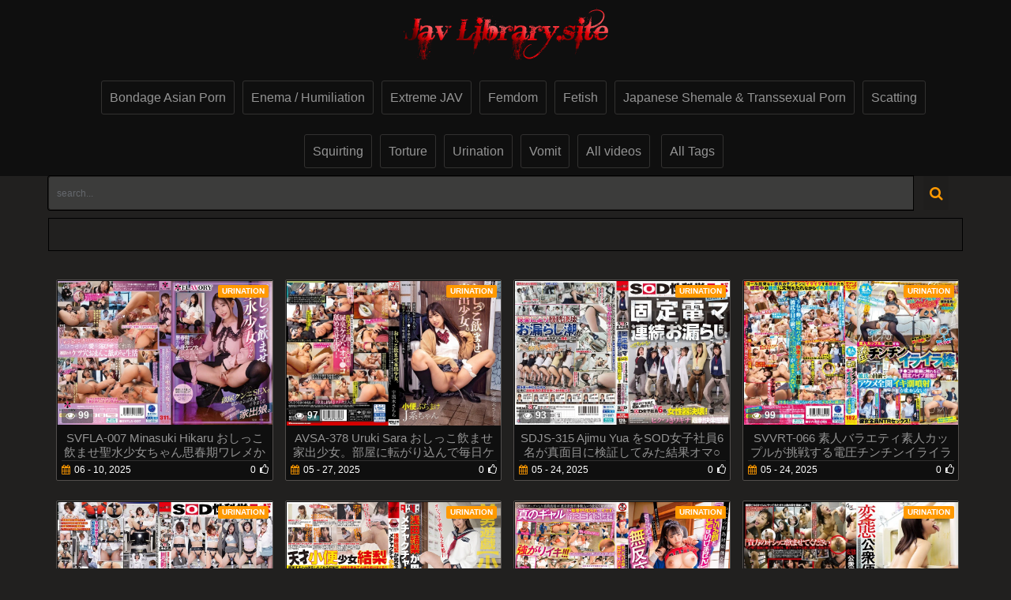

--- FILE ---
content_type: text/html; charset=utf-8
request_url: https://javlibrary.site/category/urination/
body_size: 10862
content:
<!DOCTYPE html>
<html lang="en">
<head>
	<meta charset="utf-8">
<title>Urination &raquo; Japanese Adult Video Library. All JAV Movies on One Site</title>
<meta name="description" content="Your best site for Japanese adult videos. Search, download, create videos/movies collections, share.">
<meta name="keywords" content="Anal, JAV Porn, Big Tits, Creampie, Lesbian, Japanese Porn, Squirting, Hardcore, Blowjob, Gangbang, JAV Download, Bondage, Teacher, Cosplay, Mature, Fee JAV, BDSM, Public, Older Woman, JAV Movies, Double Penetration, Gyaru, Face Sitting, Shemale Uniform, Maids, Twerking, Fetish, MILF, Threesome, POV, Erotic Massage, Spanking, Transgender, Fisting, Cumshot, Squirt, Foot Fetish, Anal Training, Tits Fuck, Tease, Office, Lesbian Anal, Interracial, Groping, Hentai, Vintage, Group Sex, Hot Springs, Gagging, Spreading, Throat Fuck, Domination, Submission, Whipping">
<meta name="generator" content="DataLife Engine (http://dle-news.ru)">
<link rel="search" type="application/opensearchdescription+xml" href="https://javlibrary.site/index.php?do=opensearch" title="Japanese Adult Video Library. All JAV Movies on One Site">
<link rel="canonical" href="https://javlibrary.site/urination/">
<link rel="alternate" type="application/rss+xml" title="Urination &raquo; Japanese Adult Video Library. All JAV Movies on One Site" href="https://javlibrary.site/urination/rss.xml">
    <link rel="icon" type="image/png" href="/templates/shabs/images/fav/favicon-96x96.png" sizes="96x96" />
    <link rel="icon" type="image/svg+xml" href="/templates/shabs/images/fav/favicon.svg" />
    <link rel="shortcut icon" href="/templates/shabs/images/fav/favicon.ico" />
    <link rel="apple-touch-icon" sizes="180x180" href="/templates/shabs/images/fav/apple-touch-icon.png" />
    <meta name="apple-mobile-web-app-title" content="MyWebSite" />
    <link rel="manifest" href="/templates/shabs/images/fav/site.webmanifest" />
	<meta name="viewport" content="width=device-width, initial-scale=1.0" >
    <link href="/engine/classes/min/index.php?f=/templates/shabs/css/styles.css,/templates/shabs/css/engine.css&amp;v=c1d70" rel="stylesheet" type="text/css"> 			
</head>
<body>
    <div class="header">
        <div class="container">
            <div class="header-holder">
                <div class="logo-holder">
                    <a href="/" class="logo">
                        <img src="/templates/shabs/images/logo.png" >
                    </a>
                </div>
                
                <div class="main-nav">
                      <div class="nav drop">
                        <ul class="top-menu"> 
<li class="item"><a href="https://javlibrary.site/bondage-asian/" class="link"> Bondage Asian Porn</a></li><li class="item"><a href="https://javlibrary.site/enema-humiliation/" class="link">Enema / Humiliation</a></li><li class="item"><a href="https://javlibrary.site/extreme-jav/" class="link">Extreme JAV</a></li><li class="item"><a href="https://javlibrary.site/femdom/" class="link">Femdom</a></li><li class="item"><a href="https://javlibrary.site/fetish/" class="link"> Fetish</a></li><li class="item"><a href="https://javlibrary.site/japanese-shemale/" class="link">Japanese Shemale &amp; Transsexual Porn</a></li><li class="item"><a href="https://javlibrary.site/scatting/" class="link">Scatting</a></li><li class="item"><a href="https://javlibrary.site/squirting/" class="link">Squirting</a></li><li class="item"><a href="https://javlibrary.site/torture/" class="link">Torture</a></li><li class="item"><a href="https://javlibrary.site/urination/" class="link">Urination</a></li><li class="item"><a href="https://javlibrary.site/vomit/" class="link">Vomit</a></li><li class="item"><a href="https://javlibrary.site/all-videos/" class="link">All videos</a></li>

<li class="item"><a href="/tags/" class="link">All Tags</a></li>
</ul>
                    </div>
                </div>
                
                
            </div>
        </div>
    </div>

    <div class="container">
        <div class="search-favorites search-nav">
            <div class="search-open js-open-search">
                <div class="button-open-search">
                    <span class="fa fa-search"></span>
                </div>
            </div>
             <div class="search-block drop-1">
                <form  action="" method="post" id="search_form">
                    <input type="hidden" name="do" value="search" ><input type="hidden" name="subaction" value="search" >
                       <div class="search-bar clearfix">
                            <input placeholder="search..." id="story" name="story"  class="input-text" type="text" value="">
                            <button class="search-btn" type="submit"><i class="fa fa-search"></i></button>
                       </div>
                </form>
             </div>
        </div>
        <div style="clear:left;"></div>
        
        
        <div class="des-text">
           <p></p>
        </div>
                
        <div class="title-block-sorting">
            
            
        </div>
	
        <div class="content-holder">
            
            
                <div class="item video-block">
	<div itemscope="" itemtype="http://schema.org/ImageObject">
		<a href="https://javlibrary.site/urination/12511-svfla-007-minasuki-hikaru-sex-creampie-slut-flavory-2025-07-10.html" class="link" itemprop="url">
			<div class="img-holder">
				<img class="thumb" src="/uploads/posts/2025-06/img_svfla-007-minasuki-hikaru-sex-creampie-slut-flavory-2025-07-10-1.webp" alt="SVFLA-007 Minasuki Hikaru おしっこ飲ませ聖水少女ちゃん思春期ワレメから滴る小便ケツ穴フレーバーを舐めとらせ…飲尿クンニSEXで嬉ションぶちまけイキまくるキツマンつるぺた家出娘 Creampie Slut FLAVORY 2025-07-10" width="279"  itemprop="thumbnail">
                
				<span class="label" itemprop="text">Urination</span>
				<span class="duration">
					<meta itemprop="duration" content="">					
				</span>
				<div itemprop="interactionStatistic" itemscope itemtype="http://schema.org/InteractionCounter">
					<link itemprop="interactionType" href="https://schema.org/WatchAction" >
					<span class="views" itemprop="userInteractionCount" content="99"><i class="fa fa-eye"></i>99</span>
				</div>
			</div>
			<div class="title-holder">
				<div class="title" itemprop="name" style="text-align: center;">
					SVFLA-007 Minasuki Hikaru おしっこ飲ませ聖水少女ちゃん思春期ワレメから滴る小便ケツ穴フレーバーを舐めとらせ…飲尿クンニSEXで嬉ションぶちまけイキまくるキツマンつるぺた家出娘 Creampie Slut FLAVORY 2025-07-10
				</div>
				<div class="statistic">
					<div class="data">
						<i class="fa fa-calendar"></i><span itemprop="datePublished" content="2025-06-10">06 - 10, 2025</span>
					</div>
					
					<div class="percent">
						<span><span id="likes-id-12511">0</span></span><i class="fa fa-thumbs-o-up"></i>
					</div>
					
				</div>
			</div>
		</a>
	</div>
</div><div class="item video-block">
	<div itemscope="" itemtype="http://schema.org/ImageObject">
		<a href="https://javlibrary.site/urination/11602-avsa-378-uruki-sara-sexj-piss-drinking-avscollectors-2025-05-27.html" class="link" itemprop="url">
			<div class="img-holder">
				<img class="thumb" src="/uploads/posts/2025-05/img_avsa-378-uruki-sara-sexj-piss-drinking-avscollectors-2025-05-27-1.webp" alt="AVSA-378 Uruki Sara おしっこ飲ませ家出少女。部屋に転がり込んで毎日ケツ穴オマ●コを舐めさせ続け、飲尿クンニSEXで喉を潤してくれる小便ぶちまけJ系ちゃん Piss Drinking AVSCollectors 2025-05-27" width="279"  itemprop="thumbnail">
                
				<span class="label" itemprop="text">Urination</span>
				<span class="duration">
					<meta itemprop="duration" content="">					
				</span>
				<div itemprop="interactionStatistic" itemscope itemtype="http://schema.org/InteractionCounter">
					<link itemprop="interactionType" href="https://schema.org/WatchAction" >
					<span class="views" itemprop="userInteractionCount" content="97"><i class="fa fa-eye"></i>97</span>
				</div>
			</div>
			<div class="title-holder">
				<div class="title" itemprop="name" style="text-align: center;">
					AVSA-378 Uruki Sara おしっこ飲ませ家出少女。部屋に転がり込んで毎日ケツ穴オマ●コを舐めさせ続け、飲尿クンニSEXで喉を潤してくれる小便ぶちまけJ系ちゃん Piss Drinking AVSCollectors 2025-05-27
				</div>
				<div class="statistic">
					<div class="data">
						<i class="fa fa-calendar"></i><span itemprop="datePublished" content="2025-05-27">05 - 27, 2025</span>
					</div>
					
					<div class="percent">
						<span><span id="likes-id-11602">0</span></span><i class="fa fa-thumbs-o-up"></i>
					</div>
					
				</div>
			</div>
		</a>
	</div>
</div><div class="item video-block">
	<div itemscope="" itemtype="http://schema.org/ImageObject">
		<a href="https://javlibrary.site/urination/11422-sdjs-315-ajimu-yua-sod6-horikawa-omi-hishinuma-moesaki-satou-rire-squirting-sod-jouko-shain-2025-06-12.html" class="link" itemprop="url">
			<div class="img-holder">
				<img class="thumb" src="/uploads/posts/2025-05/img_sdjs-315-ajimu-yua-sod6-horikawa-omi-hishinuma-moesaki-satou-rire-squirting-sod-jouko-shain-2025-06-12-1.webp" alt="SDJS-315 Ajimu Yua をSOD女子社員6名が真面目に検証してみた結果オマ○コ決壊！もう限界でイキたくないはずなのにカラダが気持ち良くなろうと勝手に動いてヒクつきワギナ過剰快楽懇願 Horikawa Omi, Hishinuma Moesaki, Satou Rire Squirting SOD Jouko Shain 2025-06-12" width="279"  itemprop="thumbnail">
                
				<span class="label" itemprop="text">Urination</span>
				<span class="duration">
					<meta itemprop="duration" content="">					
				</span>
				<div itemprop="interactionStatistic" itemscope itemtype="http://schema.org/InteractionCounter">
					<link itemprop="interactionType" href="https://schema.org/WatchAction" >
					<span class="views" itemprop="userInteractionCount" content="93"><i class="fa fa-eye"></i>93</span>
				</div>
			</div>
			<div class="title-holder">
				<div class="title" itemprop="name" style="text-align: center;">
					SDJS-315 Ajimu Yua をSOD女子社員6名が真面目に検証してみた結果オマ○コ決壊！もう限界でイキたくないはずなのにカラダが気持ち良くなろうと勝手に動いてヒクつきワギナ過剰快楽懇願 Horikawa Omi, Hishinuma Moesaki, Satou Rire Squirting SOD Jouko Shain 2025-06-12
				</div>
				<div class="statistic">
					<div class="data">
						<i class="fa fa-calendar"></i><span itemprop="datePublished" content="2025-05-24">05 - 24, 2025</span>
					</div>
					
					<div class="percent">
						<span><span id="likes-id-11422">0</span></span><i class="fa fa-thumbs-o-up"></i>
					</div>
					
				</div>
			</div>
		</a>
	</div>
</div><div class="item video-block">
	<div itemscope="" itemtype="http://schema.org/ImageObject">
		<a href="https://javlibrary.site/urination/11421-svvrt-066-squirting-shirouto-variety-2025-06-12.html" class="link" itemprop="url">
			<div class="img-holder">
				<img class="thumb" src="/uploads/posts/2025-05/img_svvrt-066-squirting-shirouto-variety-2025-06-12-1.webp" alt="SVVRT-066 素人バラエティ素人カップルが挑戦する電圧チンチンイライラ棒チ●コが電線に触れると固定バイブ起動！彼氏の目前でアクメ全開イキ潮噴射が止まらない Squirting Shirouto Variety 2025-06-12" width="279"  itemprop="thumbnail">
                
				<span class="label" itemprop="text">Urination</span>
				<span class="duration">
					<meta itemprop="duration" content="">					
				</span>
				<div itemprop="interactionStatistic" itemscope itemtype="http://schema.org/InteractionCounter">
					<link itemprop="interactionType" href="https://schema.org/WatchAction" >
					<span class="views" itemprop="userInteractionCount" content="99"><i class="fa fa-eye"></i>99</span>
				</div>
			</div>
			<div class="title-holder">
				<div class="title" itemprop="name" style="text-align: center;">
					SVVRT-066 素人バラエティ素人カップルが挑戦する電圧チンチンイライラ棒チ●コが電線に触れると固定バイブ起動！彼氏の目前でアクメ全開イキ潮噴射が止まらない Squirting Shirouto Variety 2025-06-12
				</div>
				<div class="statistic">
					<div class="data">
						<i class="fa fa-calendar"></i><span itemprop="datePublished" content="2025-05-24">05 - 24, 2025</span>
					</div>
					
					<div class="percent">
						<span><span id="likes-id-11421">0</span></span><i class="fa fa-thumbs-o-up"></i>
					</div>
					
				</div>
			</div>
		</a>
	</div>
</div><div class="item video-block">
	<div itemscope="" itemtype="http://schema.org/ImageObject">
		<a href="https://javlibrary.site/urination/10890-sdjs-222-gamou-tsukasa-strong-fixed-restraint-that-wont-end-no-matter-how-many-times-you-cum-continuous-squirting-endurance-test-creates-squirting-sod-jouko-shain-yoneuchi-miwa-imamura-yukin.html" class="link" itemprop="url">
			<div class="img-holder">
				<img class="thumb" src="/uploads/posts/2025-05/[base64].webp" alt="SDJS-222 Gamou Tsukasa Strong Fixed Restraint That Won’t End No Matter How Many Times You Cum Continuous Squirting Endurance Test Creates Squirting SOD Jouko Shain Yoneuchi Miwa, Imamura Yukino, Inagaki Junna 2023-12-07" width="279"  itemprop="thumbnail">
                
				<span class="label" itemprop="text">Urination</span>
				<span class="duration">
					<meta itemprop="duration" content="">					
				</span>
				<div itemprop="interactionStatistic" itemscope itemtype="http://schema.org/InteractionCounter">
					<link itemprop="interactionType" href="https://schema.org/WatchAction" >
					<span class="views" itemprop="userInteractionCount" content="86"><i class="fa fa-eye"></i>86</span>
				</div>
			</div>
			<div class="title-holder">
				<div class="title" itemprop="name" style="text-align: center;">
					SDJS-222 Gamou Tsukasa Strong Fixed Restraint That Won’t End No Matter How Many Times You Cum Continuous Squirting Endurance Test Creates Squirting SOD Jouko Shain Yoneuchi Miwa, Imamura Yukino, Inagaki Junna 2023-12-07
				</div>
				<div class="statistic">
					<div class="data">
						<i class="fa fa-calendar"></i><span itemprop="datePublished" content="2025-05-16">05 - 16, 2025</span>
					</div>
					
					<div class="percent">
						<span><span id="likes-id-10890">0</span></span><i class="fa fa-thumbs-o-up"></i>
					</div>
					
				</div>
			</div>
		</a>
	</div>
</div><div class="item video-block">
	<div itemscope="" itemtype="http://schema.org/ImageObject">
		<a href="https://javlibrary.site/urination/10869-mane-007-asada-yuuri-m-rape-anal.html" class="link" itemprop="url">
			<div class="img-holder">
				<img class="thumb" src="/uploads/posts/2025-05/img_mane-007-asada-yuuri-m-rape-anal-1.webp" alt="MANE-007 Asada Yuuri M男遊戯 が男を責めてメチャクチャ小便かけまくる日 ポッター井上 放尿 フェチ Rape Anal" width="279"  itemprop="thumbnail">
                
				<span class="label" itemprop="text">Urination</span>
				<span class="duration">
					<meta itemprop="duration" content="">					
				</span>
				<div itemprop="interactionStatistic" itemscope itemtype="http://schema.org/InteractionCounter">
					<link itemprop="interactionType" href="https://schema.org/WatchAction" >
					<span class="views" itemprop="userInteractionCount" content="94"><i class="fa fa-eye"></i>94</span>
				</div>
			</div>
			<div class="title-holder">
				<div class="title" itemprop="name" style="text-align: center;">
					MANE-007 Asada Yuuri M男遊戯 が男を責めてメチャクチャ小便かけまくる日 ポッター井上 放尿 フェチ Rape Anal
				</div>
				<div class="statistic">
					<div class="data">
						<i class="fa fa-calendar"></i><span itemprop="datePublished" content="2025-05-15">05 - 15, 2025</span>
					</div>
					
					<div class="percent">
						<span><span id="likes-id-10869">0</span></span><i class="fa fa-thumbs-o-up"></i>
					</div>
					
				</div>
			</div>
		</a>
	</div>
</div><div class="item video-block">
	<div itemscope="" itemtype="http://schema.org/ImageObject">
		<a href="https://javlibrary.site/urination/10868-sgki-002-self-defense-techniques-to-prevent-indecent-acts-dont-show-your-face-how-youre-feeling-if-youre-feeling-it-youll-turn-on-the-thugs-unresponsive-no-matter-what-you-do-squirting-fight.html" class="link" itemprop="url">
			<div class="img-holder">
				<img class="thumb" src="/uploads/posts/2025-05/img_sgki-002-self-defense-techniques-to-prevent-indecent-acts-dont-show-your-face-how-youre-feeling-if-youre-feeling-it-youll-turn-on-the-thugs-unresponsive-no-matter-what-you-do-squirting-fighting-1.webp" alt="SGKI-002 Self-defense Techniques To Prevent Indecent Acts: “Don’t Show Your Face How You’re Feeling.” If You’re Feeling It, You’ll Turn On The Thugs! Unresponsive No Matter What You Do Squirting Fighting Action Dame Ikitsu! 2023-11-23" width="279"  itemprop="thumbnail">
                
				<span class="label" itemprop="text">Urination</span>
				<span class="duration">
					<meta itemprop="duration" content="">					
				</span>
				<div itemprop="interactionStatistic" itemscope itemtype="http://schema.org/InteractionCounter">
					<link itemprop="interactionType" href="https://schema.org/WatchAction" >
					<span class="views" itemprop="userInteractionCount" content="94"><i class="fa fa-eye"></i>94</span>
				</div>
			</div>
			<div class="title-holder">
				<div class="title" itemprop="name" style="text-align: center;">
					SGKI-002 Self-defense Techniques To Prevent Indecent Acts: “Don’t Show Your Face How You’re Feeling.” If You’re Feeling It, You’ll Turn On The Thugs! Unresponsive No Matter What You Do Squirting Fighting Action Dame Ikitsu! 2023-11-23
				</div>
				<div class="statistic">
					<div class="data">
						<i class="fa fa-calendar"></i><span itemprop="datePublished" content="2025-05-15">05 - 15, 2025</span>
					</div>
					
					<div class="percent">
						<span><span id="likes-id-10868">0</span></span><i class="fa fa-thumbs-o-up"></i>
					</div>
					
				</div>
			</div>
		</a>
	</div>
</div><div class="item video-block">
	<div itemscope="" itemtype="http://schema.org/ImageObject">
		<a href="https://javlibrary.site/urination/10867-mvg-014-tachibana-maomi-gqe-.html" class="link" itemprop="url">
			<div class="img-holder">
				<img class="thumb" src="/uploads/posts/2025-05/img_mvg-014-tachibana-maomi-gqe--1.webp" alt="MVG-014 Tachibana Maomi 変態公衆便所タンツボ肉便器女 グローリークエスト(GQE) 盗撮" width="279"  itemprop="thumbnail">
                
				<span class="label" itemprop="text">Urination</span>
				<span class="duration">
					<meta itemprop="duration" content="">					
				</span>
				<div itemprop="interactionStatistic" itemscope itemtype="http://schema.org/InteractionCounter">
					<link itemprop="interactionType" href="https://schema.org/WatchAction" >
					<span class="views" itemprop="userInteractionCount" content="120"><i class="fa fa-eye"></i>120</span>
				</div>
			</div>
			<div class="title-holder">
				<div class="title" itemprop="name" style="text-align: center;">
					MVG-014 Tachibana Maomi 変態公衆便所タンツボ肉便器女 グローリークエスト(GQE) 盗撮
				</div>
				<div class="statistic">
					<div class="data">
						<i class="fa fa-calendar"></i><span itemprop="datePublished" content="2025-05-15">05 - 15, 2025</span>
					</div>
					
					<div class="percent">
						<span><span id="likes-id-10867">0</span></span><i class="fa fa-thumbs-o-up"></i>
					</div>
					
				</div>
			</div>
		</a>
	</div>
</div><div class="item video-block">
	<div itemscope="" itemtype="http://schema.org/ImageObject">
		<a href="https://javlibrary.site/urination/10866-sdmt-706-kohaku-uta-satou-haruki-sod-create.html" class="link" itemprop="url">
			<div class="img-holder">
				<img class="thumb" src="/uploads/posts/2025-05/img_sdmt-706-kohaku-uta-satou-haruki-sod-create-1.webp" alt="SDMT-706 Kohaku Uta, Satou Haruki ハメ潮！イキ潮！飲み潮！４Ｐエッチ！ SOD Create" width="279"  itemprop="thumbnail">
                
				<span class="label" itemprop="text">Urination</span>
				<span class="duration">
					<meta itemprop="duration" content="">					
				</span>
				<div itemprop="interactionStatistic" itemscope itemtype="http://schema.org/InteractionCounter">
					<link itemprop="interactionType" href="https://schema.org/WatchAction" >
					<span class="views" itemprop="userInteractionCount" content="102"><i class="fa fa-eye"></i>102</span>
				</div>
			</div>
			<div class="title-holder">
				<div class="title" itemprop="name" style="text-align: center;">
					SDMT-706 Kohaku Uta, Satou Haruki ハメ潮！イキ潮！飲み潮！４Ｐエッチ！ SOD Create
				</div>
				<div class="statistic">
					<div class="data">
						<i class="fa fa-calendar"></i><span itemprop="datePublished" content="2025-05-15">05 - 15, 2025</span>
					</div>
					
					<div class="percent">
						<span><span id="likes-id-10866">0</span></span><i class="fa fa-thumbs-o-up"></i>
					</div>
					
				</div>
			</div>
		</a>
	</div>
</div><div class="item video-block">
	<div itemscope="" itemtype="http://schema.org/ImageObject">
		<a href="https://javlibrary.site/urination/10854-cesd-462-kawakami-yuu-kimito-ayumi-2-140-orgy-actress.html" class="link" itemprop="url">
			<div class="img-holder">
				<img class="thumb" src="/uploads/posts/2025-05/img_cesd-462-kawakami-yuu-kimito-ayumi-2-140-orgy-actress-1.webp" alt="CESD-462 Kawakami Yuu, Kimito Ayumi 感じるとすぐおもらししちゃうそんな2人を見てみたい … 140分 Orgy Actress" width="279"  itemprop="thumbnail">
                
				<span class="label" itemprop="text">Urination</span>
				<span class="duration">
					<meta itemprop="duration" content="">					
				</span>
				<div itemprop="interactionStatistic" itemscope itemtype="http://schema.org/InteractionCounter">
					<link itemprop="interactionType" href="https://schema.org/WatchAction" >
					<span class="views" itemprop="userInteractionCount" content="104"><i class="fa fa-eye"></i>104</span>
				</div>
			</div>
			<div class="title-holder">
				<div class="title" itemprop="name" style="text-align: center;">
					CESD-462 Kawakami Yuu, Kimito Ayumi 感じるとすぐおもらししちゃうそんな2人を見てみたい … 140分 Orgy Actress
				</div>
				<div class="statistic">
					<div class="data">
						<i class="fa fa-calendar"></i><span itemprop="datePublished" content="2025-05-15">05 - 15, 2025</span>
					</div>
					
					<div class="percent">
						<span><span id="likes-id-10854">0</span></span><i class="fa fa-thumbs-o-up"></i>
					</div>
					
				</div>
			</div>
		</a>
	</div>
</div><div class="item video-block">
	<div itemscope="" itemtype="http://schema.org/ImageObject">
		<a href="https://javlibrary.site/urination/10853-mvg-002-minegishi-fujiko-2014-07-03-actress-.html" class="link" itemprop="url">
			<div class="img-holder">
				<img class="thumb" src="/uploads/posts/2025-05/img_mvg-002-minegishi-fujiko-2014-07-03-actress--1.webp" alt="MVG-002 Minegishi Fujiko 変態公衆便所タンツボ肉便器女　 2014/07/03 Actress スカトロ" width="279"  itemprop="thumbnail">
                
				<span class="label" itemprop="text">Urination</span>
				<span class="duration">
					<meta itemprop="duration" content="">					
				</span>
				<div itemprop="interactionStatistic" itemscope itemtype="http://schema.org/InteractionCounter">
					<link itemprop="interactionType" href="https://schema.org/WatchAction" >
					<span class="views" itemprop="userInteractionCount" content="97"><i class="fa fa-eye"></i>97</span>
				</div>
			</div>
			<div class="title-holder">
				<div class="title" itemprop="name" style="text-align: center;">
					MVG-002 Minegishi Fujiko 変態公衆便所タンツボ肉便器女　 2014/07/03 Actress スカトロ
				</div>
				<div class="statistic">
					<div class="data">
						<i class="fa fa-calendar"></i><span itemprop="datePublished" content="2025-05-15">05 - 15, 2025</span>
					</div>
					
					<div class="percent">
						<span><span id="likes-id-10853">0</span></span><i class="fa fa-thumbs-o-up"></i>
					</div>
					
				</div>
			</div>
		</a>
	</div>
</div><div class="item video-block">
	<div itemscope="" itemtype="http://schema.org/ImageObject">
		<a href="https://javlibrary.site/urination/10834-lhbr-026-incest-scat-kurenai-batsu-ori-ra.html" class="link" itemprop="url">
			<div class="img-holder">
				<img class="thumb" src="/uploads/posts/2025-05/img_lhbr-026-incest-scat-kurenai-batsu-ori-ra-1.webp" alt="LHBR-026 母が娘にお仕置き　放尿顔騎　近親熟娘折檻 ラハイナ東海 Incest Scat その他近親相姦 Kurenai Batsu Ori Ra" width="279"  itemprop="thumbnail">
                
				<span class="label" itemprop="text">Urination</span>
				<span class="duration">
					<meta itemprop="duration" content="">					
				</span>
				<div itemprop="interactionStatistic" itemscope itemtype="http://schema.org/InteractionCounter">
					<link itemprop="interactionType" href="https://schema.org/WatchAction" >
					<span class="views" itemprop="userInteractionCount" content="118"><i class="fa fa-eye"></i>118</span>
				</div>
			</div>
			<div class="title-holder">
				<div class="title" itemprop="name" style="text-align: center;">
					LHBR-026 母が娘にお仕置き　放尿顔騎　近親熟娘折檻 ラハイナ東海 Incest Scat その他近親相姦 Kurenai Batsu Ori Ra
				</div>
				<div class="statistic">
					<div class="data">
						<i class="fa fa-calendar"></i><span itemprop="datePublished" content="2025-05-15">05 - 15, 2025</span>
					</div>
					
					<div class="percent">
						<span><span id="likes-id-10834">0</span></span><i class="fa fa-thumbs-o-up"></i>
					</div>
					
				</div>
			</div>
		</a>
	</div>
</div><div class="item video-block">
	<div itemscope="" itemtype="http://schema.org/ImageObject">
		<a href="https://javlibrary.site/urination/10833-mama-065-ei-ten-golden-showers-the-mamas-help-scat-.html" class="link" itemprop="url">
			<div class="img-holder">
				<img class="thumb" src="/uploads/posts/2025-05/img_mama-065-ei-ten-golden-showers-the-mamas-help-scat--1.webp" alt="MAMA-065 Ei Ten おばちゃんが若い子に小便、屁顔面騎乗 Golden Showers THE　MAMA’S　HELP Scat 痴女" width="279"  itemprop="thumbnail">
                
				<span class="label" itemprop="text">Urination</span>
				<span class="duration">
					<meta itemprop="duration" content="">					
				</span>
				<div itemprop="interactionStatistic" itemscope itemtype="http://schema.org/InteractionCounter">
					<link itemprop="interactionType" href="https://schema.org/WatchAction" >
					<span class="views" itemprop="userInteractionCount" content="101"><i class="fa fa-eye"></i>101</span>
				</div>
			</div>
			<div class="title-holder">
				<div class="title" itemprop="name" style="text-align: center;">
					MAMA-065 Ei Ten おばちゃんが若い子に小便、屁顔面騎乗 Golden Showers THE　MAMA’S　HELP Scat 痴女
				</div>
				<div class="statistic">
					<div class="data">
						<i class="fa fa-calendar"></i><span itemprop="datePublished" content="2025-05-15">05 - 15, 2025</span>
					</div>
					
					<div class="percent">
						<span><span id="likes-id-10833">0</span></span><i class="fa fa-thumbs-o-up"></i>
					</div>
					
				</div>
			</div>
		</a>
	</div>
</div><div class="item video-block">
	<div itemscope="" itemtype="http://schema.org/ImageObject">
		<a href="https://javlibrary.site/urination/10812-nhdta-122-.html" class="link" itemprop="url">
			<div class="img-holder">
				<img class="thumb" src="/uploads/posts/2025-05/img_nhdta-122--1.webp" alt="NHDTA-122 ナチュラルハイ 公衆トイレが使えず野ションする隙だらけの女 金子きい, 後藤リサ, 篠田ゆう, 陽菜, 櫻井ともか" width="279"  itemprop="thumbnail">
                
				<span class="label" itemprop="text">Urination</span>
				<span class="duration">
					<meta itemprop="duration" content="">					
				</span>
				<div itemprop="interactionStatistic" itemscope itemtype="http://schema.org/InteractionCounter">
					<link itemprop="interactionType" href="https://schema.org/WatchAction" >
					<span class="views" itemprop="userInteractionCount" content="98"><i class="fa fa-eye"></i>98</span>
				</div>
			</div>
			<div class="title-holder">
				<div class="title" itemprop="name" style="text-align: center;">
					NHDTA-122 ナチュラルハイ 公衆トイレが使えず野ションする隙だらけの女 金子きい, 後藤リサ, 篠田ゆう, 陽菜, 櫻井ともか
				</div>
				<div class="statistic">
					<div class="data">
						<i class="fa fa-calendar"></i><span itemprop="datePublished" content="2025-05-15">05 - 15, 2025</span>
					</div>
					
					<div class="percent">
						<span><span id="likes-id-10812">0</span></span><i class="fa fa-thumbs-o-up"></i>
					</div>
					
				</div>
			</div>
		</a>
	</div>
</div><div class="item video-block">
	<div itemscope="" itemtype="http://schema.org/ImageObject">
		<a href="https://javlibrary.site/urination/10811-dfrd-013-future-red-haruna-saeki-ruka-kanae-campaign-girl.html" class="link" itemprop="url">
			<div class="img-holder">
				<img class="thumb" src="/uploads/posts/2025-05/img_dfrd-013-future-red-haruna-saeki-ruka-kanae-campaign-girl-1.webp" alt="[DFRD-013] FUTURE RED パンパン尻に圧迫されたい イケてるお姉さまたちのオマ○コを顔騎クンニ… 若菜みなみ 杏紅茶々 佳苗るか Haruna Saeki 痴女 Ruka Kanae Campaign Girl" width="279"  itemprop="thumbnail">
                
				<span class="label" itemprop="text">Urination</span>
				<span class="duration">
					<meta itemprop="duration" content="">					
				</span>
				<div itemprop="interactionStatistic" itemscope itemtype="http://schema.org/InteractionCounter">
					<link itemprop="interactionType" href="https://schema.org/WatchAction" >
					<span class="views" itemprop="userInteractionCount" content="104"><i class="fa fa-eye"></i>104</span>
				</div>
			</div>
			<div class="title-holder">
				<div class="title" itemprop="name" style="text-align: center;">
					[DFRD-013] FUTURE RED パンパン尻に圧迫されたい イケてるお姉さまたちのオマ○コを顔騎クンニ… 若菜みなみ 杏紅茶々 佳苗るか Haruna Saeki 痴女 Ruka Kanae Campaign Girl
				</div>
				<div class="statistic">
					<div class="data">
						<i class="fa fa-calendar"></i><span itemprop="datePublished" content="2025-05-15">05 - 15, 2025</span>
					</div>
					
					<div class="percent">
						<span><span id="likes-id-10811">0</span></span><i class="fa fa-thumbs-o-up"></i>
					</div>
					
				</div>
			</div>
		</a>
	</div>
</div><div class="item video-block">
	<div itemscope="" itemtype="http://schema.org/ImageObject">
		<a href="https://javlibrary.site/urination/10806-mopp-012-hamasaki-mao-118-2017-04-13-submissive-men.html" class="link" itemprop="url">
			<div class="img-holder">
				<img class="thumb" src="/uploads/posts/2025-05/img_mopp-012-hamasaki-mao-118-2017-04-13-submissive-men-1.webp" alt="[MOPP-012] Hamasaki Mao 興奮して大きくなった彼女のペニスと交わりたい 118分 2017/04/13 Submissive Men" width="279"  itemprop="thumbnail">
                
				<span class="label" itemprop="text">Urination</span>
				<span class="duration">
					<meta itemprop="duration" content="">					
				</span>
				<div itemprop="interactionStatistic" itemscope itemtype="http://schema.org/InteractionCounter">
					<link itemprop="interactionType" href="https://schema.org/WatchAction" >
					<span class="views" itemprop="userInteractionCount" content="96"><i class="fa fa-eye"></i>96</span>
				</div>
			</div>
			<div class="title-holder">
				<div class="title" itemprop="name" style="text-align: center;">
					[MOPP-012] Hamasaki Mao 興奮して大きくなった彼女のペニスと交わりたい 118分 2017/04/13 Submissive Men
				</div>
				<div class="statistic">
					<div class="data">
						<i class="fa fa-calendar"></i><span itemprop="datePublished" content="2025-05-15">05 - 15, 2025</span>
					</div>
					
					<div class="percent">
						<span><span id="likes-id-10806">0</span></span><i class="fa fa-thumbs-o-up"></i>
					</div>
					
				</div>
			</div>
		</a>
	</div>
</div><div class="item video-block">
	<div itemscope="" itemtype="http://schema.org/ImageObject">
		<a href="https://javlibrary.site/urination/10805-dasd-489-nanase-rui-2018-12-25.html" class="link" itemprop="url">
			<div class="img-holder">
				<img class="thumb" src="/uploads/posts/2025-05/img_dasd-489-nanase-rui-2018-12-25-1.webp" alt="[DASD-489] Nanase Rui フェラチオの鬼才再臨。追撃射精させるほどの凄テク。小悪魔お掃除フェラ … 女装・男の娘 2018/12/25" width="279"  itemprop="thumbnail">
                
				<span class="label" itemprop="text">Urination</span>
				<span class="duration">
					<meta itemprop="duration" content="">					
				</span>
				<div itemprop="interactionStatistic" itemscope itemtype="http://schema.org/InteractionCounter">
					<link itemprop="interactionType" href="https://schema.org/WatchAction" >
					<span class="views" itemprop="userInteractionCount" content="98"><i class="fa fa-eye"></i>98</span>
				</div>
			</div>
			<div class="title-holder">
				<div class="title" itemprop="name" style="text-align: center;">
					[DASD-489] Nanase Rui フェラチオの鬼才再臨。追撃射精させるほどの凄テク。小悪魔お掃除フェラ … 女装・男の娘 2018/12/25
				</div>
				<div class="statistic">
					<div class="data">
						<i class="fa fa-calendar"></i><span itemprop="datePublished" content="2025-05-15">05 - 15, 2025</span>
					</div>
					
					<div class="percent">
						<span><span id="likes-id-10805">0</span></span><i class="fa fa-thumbs-o-up"></i>
					</div>
					
				</div>
			</div>
		</a>
	</div>
</div><div class="item video-block">
	<div itemscope="" itemtype="http://schema.org/ImageObject">
		<a href="https://javlibrary.site/urination/10758-neo-651-tsukino-yuria-radix-squirting.html" class="link" itemprop="url">
			<div class="img-holder">
				<img class="thumb" src="/uploads/posts/2025-05/img_neo-651-tsukino-yuria-radix-squirting-1.webp" alt="[NEO-651] Tsukino Yuria こんなお店があったらいいなシリーズ 本日開店！おしっこ生地のパン屋さん RADIX Squirting" width="279"  itemprop="thumbnail">
                
				<span class="label" itemprop="text">Urination</span>
				<span class="duration">
					<meta itemprop="duration" content="">					
				</span>
				<div itemprop="interactionStatistic" itemscope itemtype="http://schema.org/InteractionCounter">
					<link itemprop="interactionType" href="https://schema.org/WatchAction" >
					<span class="views" itemprop="userInteractionCount" content="110"><i class="fa fa-eye"></i>110</span>
				</div>
			</div>
			<div class="title-holder">
				<div class="title" itemprop="name" style="text-align: center;">
					[NEO-651] Tsukino Yuria こんなお店があったらいいなシリーズ 本日開店！おしっこ生地のパン屋さん RADIX Squirting
				</div>
				<div class="statistic">
					<div class="data">
						<i class="fa fa-calendar"></i><span itemprop="datePublished" content="2025-05-14">05 - 14, 2025</span>
					</div>
					
					<div class="percent">
						<span><span id="likes-id-10758">0</span></span><i class="fa fa-thumbs-o-up"></i>
					</div>
					
				</div>
			</div>
		</a>
	</div>
</div><div class="item video-block">
	<div itemscope="" itemtype="http://schema.org/ImageObject">
		<a href="https://javlibrary.site/urination/10757-mizd-202-aika-golden-showers-.html" class="link" itemprop="url">
			<div class="img-holder">
				<img class="thumb" src="/uploads/posts/2025-05/img_mizd-202-aika-golden-showers--1.webp" alt="[MIZD-202] 聖水痴女放尿フェチ厳選セレクション 有坂深雪 AIKA オムニバス Golden Showers 栄川乃亜" width="279"  itemprop="thumbnail">
                
				<span class="label" itemprop="text">Urination</span>
				<span class="duration">
					<meta itemprop="duration" content="">					
				</span>
				<div itemprop="interactionStatistic" itemscope itemtype="http://schema.org/InteractionCounter">
					<link itemprop="interactionType" href="https://schema.org/WatchAction" >
					<span class="views" itemprop="userInteractionCount" content="115"><i class="fa fa-eye"></i>115</span>
				</div>
			</div>
			<div class="title-holder">
				<div class="title" itemprop="name" style="text-align: center;">
					[MIZD-202] 聖水痴女放尿フェチ厳選セレクション 有坂深雪 AIKA オムニバス Golden Showers 栄川乃亜
				</div>
				<div class="statistic">
					<div class="data">
						<i class="fa fa-calendar"></i><span itemprop="datePublished" content="2025-05-14">05 - 14, 2025</span>
					</div>
					
					<div class="percent">
						<span><span id="likes-id-10757">0</span></span><i class="fa fa-thumbs-o-up"></i>
					</div>
					
				</div>
			</div>
		</a>
	</div>
</div><div class="item video-block">
	<div itemscope="" itemtype="http://schema.org/ImageObject">
		<a href="https://javlibrary.site/urination/10740-neo-740-nishita-natsu-maid-radix-2020-10-08.html" class="link" itemprop="url">
			<div class="img-holder">
				<img class="thumb" src="/uploads/posts/2025-05/img_neo-740-nishita-natsu-maid-radix-2020-10-08-1.webp" alt="[NEO-740] Nishita Natsu やりすぎ オシッコお姉さん 放尿 Maid 痴女 RADIX 2020-10-08" width="279"  itemprop="thumbnail">
                
				<span class="label" itemprop="text">Urination</span>
				<span class="duration">
					<meta itemprop="duration" content="">					
				</span>
				<div itemprop="interactionStatistic" itemscope itemtype="http://schema.org/InteractionCounter">
					<link itemprop="interactionType" href="https://schema.org/WatchAction" >
					<span class="views" itemprop="userInteractionCount" content="98"><i class="fa fa-eye"></i>98</span>
				</div>
			</div>
			<div class="title-holder">
				<div class="title" itemprop="name" style="text-align: center;">
					[NEO-740] Nishita Natsu やりすぎ オシッコお姉さん 放尿 Maid 痴女 RADIX 2020-10-08
				</div>
				<div class="statistic">
					<div class="data">
						<i class="fa fa-calendar"></i><span itemprop="datePublished" content="2025-05-14">05 - 14, 2025</span>
					</div>
					
					<div class="percent">
						<span><span id="likes-id-10740">0</span></span><i class="fa fa-thumbs-o-up"></i>
					</div>
					
				</div>
			</div>
		</a>
	</div>
</div><div class="item video-block">
	<div itemscope="" itemtype="http://schema.org/ImageObject">
		<a href="https://javlibrary.site/urination/10739-neo-705-nanahachi-koko-piss-drinking-2019-12-12-radix.html" class="link" itemprop="url">
			<div class="img-holder">
				<img class="thumb" src="/uploads/posts/2025-05/img_neo-705-nanahachi-koko-piss-drinking-2019-12-12-radix-1.webp" alt="[NEO-705] Nanahachi Koko おじさん、私のオシッコ飲みたいの？ 七菜原ココ 女子校生 Piss Drinking 2019/12/12 フェチ RADIX" width="279"  itemprop="thumbnail">
                
				<span class="label" itemprop="text">Urination</span>
				<span class="duration">
					<meta itemprop="duration" content="">					
				</span>
				<div itemprop="interactionStatistic" itemscope itemtype="http://schema.org/InteractionCounter">
					<link itemprop="interactionType" href="https://schema.org/WatchAction" >
					<span class="views" itemprop="userInteractionCount" content="101"><i class="fa fa-eye"></i>101</span>
				</div>
			</div>
			<div class="title-holder">
				<div class="title" itemprop="name" style="text-align: center;">
					[NEO-705] Nanahachi Koko おじさん、私のオシッコ飲みたいの？ 七菜原ココ 女子校生 Piss Drinking 2019/12/12 フェチ RADIX
				</div>
				<div class="statistic">
					<div class="data">
						<i class="fa fa-calendar"></i><span itemprop="datePublished" content="2025-05-14">05 - 14, 2025</span>
					</div>
					
					<div class="percent">
						<span><span id="likes-id-10739">0</span></span><i class="fa fa-thumbs-o-up"></i>
					</div>
					
				</div>
			</div>
		</a>
	</div>
</div><div class="item video-block">
	<div itemscope="" itemtype="http://schema.org/ImageObject">
		<a href="https://javlibrary.site/urination/10714-ee-390-ol-2020-06-12-voyeur.html" class="link" itemprop="url">
			<div class="img-holder">
				<img class="thumb" src="/uploads/posts/2025-05/img_ee-390-ol-2020-06-12-voyeur-1.webp" alt="[EE-390] ジェイド 隠密撮 OLさん達のストレス解消法！？ 社内トイレで全裸おしっこ エボ・ビジュアル 2020/06/12 Voyeur" width="279"  itemprop="thumbnail">
                
				<span class="label" itemprop="text">Urination</span>
				<span class="duration">
					<meta itemprop="duration" content="">					
				</span>
				<div itemprop="interactionStatistic" itemscope itemtype="http://schema.org/InteractionCounter">
					<link itemprop="interactionType" href="https://schema.org/WatchAction" >
					<span class="views" itemprop="userInteractionCount" content="103"><i class="fa fa-eye"></i>103</span>
				</div>
			</div>
			<div class="title-holder">
				<div class="title" itemprop="name" style="text-align: center;">
					[EE-390] ジェイド 隠密撮 OLさん達のストレス解消法！？ 社内トイレで全裸おしっこ エボ・ビジュアル 2020/06/12 Voyeur
				</div>
				<div class="statistic">
					<div class="data">
						<i class="fa fa-calendar"></i><span itemprop="datePublished" content="2025-05-13">05 - 13, 2025</span>
					</div>
					
					<div class="percent">
						<span><span id="likes-id-10714">0</span></span><i class="fa fa-thumbs-o-up"></i>
					</div>
					
				</div>
			</div>
		</a>
	</div>
</div><div class="item video-block">
	<div itemscope="" itemtype="http://schema.org/ImageObject">
		<a href="https://javlibrary.site/urination/10713-neob-006-misaki-azusa-76-bukkake-golden-shower-neoblack-2020-05-29.html" class="link" itemprop="url">
			<div class="img-holder">
				<img class="thumb" src="/uploads/posts/2025-05/img_neob-006-misaki-azusa-76-bukkake-golden-shower-neoblack-2020-05-29-1.webp" alt="[NEOB-006] Misaki azusa (岬あずさ) 無双便器女 ガチ小便・ガチごっくん・ガチぶっかけ大量76発 BUKKAKE Golden Shower NEOBLACK 2020-05-29" width="279"  itemprop="thumbnail">
                
				<span class="label" itemprop="text">Urination</span>
				<span class="duration">
					<meta itemprop="duration" content="">					
				</span>
				<div itemprop="interactionStatistic" itemscope itemtype="http://schema.org/InteractionCounter">
					<link itemprop="interactionType" href="https://schema.org/WatchAction" >
					<span class="views" itemprop="userInteractionCount" content="109"><i class="fa fa-eye"></i>109</span>
				</div>
			</div>
			<div class="title-holder">
				<div class="title" itemprop="name" style="text-align: center;">
					[NEOB-006] Misaki azusa (岬あずさ) 無双便器女 ガチ小便・ガチごっくん・ガチぶっかけ大量76発 BUKKAKE Golden Shower NEOBLACK 2020-05-29
				</div>
				<div class="statistic">
					<div class="data">
						<i class="fa fa-calendar"></i><span itemprop="datePublished" content="2025-05-13">05 - 13, 2025</span>
					</div>
					
					<div class="percent">
						<span><span id="likes-id-10713">0</span></span><i class="fa fa-thumbs-o-up"></i>
					</div>
					
				</div>
			</div>
		</a>
	</div>
</div><div class="item video-block">
	<div itemscope="" itemtype="http://schema.org/ImageObject">
		<a href="https://javlibrary.site/urination/10698-sl-377-7-2020-04-10-voyeur.html" class="link" itemprop="url">
			<div class="img-holder">
				<img class="thumb" src="/uploads/posts/2025-05/img_sl-377-7-2020-04-10-voyeur-1.webp" alt="[SL-377] ジェイド 女子校生チャイムダッシュ！！ おしっこ 7 2020/04/10 Voyeur" width="279"  itemprop="thumbnail">
                
				<span class="label" itemprop="text">Urination</span>
				<span class="duration">
					<meta itemprop="duration" content="">					
				</span>
				<div itemprop="interactionStatistic" itemscope itemtype="http://schema.org/InteractionCounter">
					<link itemprop="interactionType" href="https://schema.org/WatchAction" >
					<span class="views" itemprop="userInteractionCount" content="103"><i class="fa fa-eye"></i>103</span>
				</div>
			</div>
			<div class="title-holder">
				<div class="title" itemprop="name" style="text-align: center;">
					[SL-377] ジェイド 女子校生チャイムダッシュ！！ おしっこ 7 2020/04/10 Voyeur
				</div>
				<div class="statistic">
					<div class="data">
						<i class="fa fa-calendar"></i><span itemprop="datePublished" content="2025-05-13">05 - 13, 2025</span>
					</div>
					
					<div class="percent">
						<span><span id="likes-id-10698">0</span></span><i class="fa fa-thumbs-o-up"></i>
					</div>
					
				</div>
			</div>
		</a>
	</div>
</div><div class="item video-block">
	<div itemscope="" itemtype="http://schema.org/ImageObject">
		<a href="https://javlibrary.site/urination/10697-neob-0005-mika-aikawa-human-toilet-awakening-90-loads-of-spunk-and-piss-anal-sex-2020-05-15-neoblack-aroused-human-toilet.html" class="link" itemprop="url">
			<div class="img-holder">
				<img class="thumb" src="/uploads/posts/2025-05/img_neob-0005-mika-aikawa-human-toilet-awakening-90-loads-of-spunk-and-piss-anal-sex-2020-05-15-neoblack-aroused-human-toilet-1.webp" alt="[NEOB-0005] Mika Aikawa Human Toilet Awakening 90 Loads Of Spunk And Piss Anal Sex 2020-05-15 NEOBLACK Aroused Human Toilet" width="279"  itemprop="thumbnail">
                
				<span class="label" itemprop="text">Urination</span>
				<span class="duration">
					<meta itemprop="duration" content="">					
				</span>
				<div itemprop="interactionStatistic" itemscope itemtype="http://schema.org/InteractionCounter">
					<link itemprop="interactionType" href="https://schema.org/WatchAction" >
					<span class="views" itemprop="userInteractionCount" content="98"><i class="fa fa-eye"></i>98</span>
				</div>
			</div>
			<div class="title-holder">
				<div class="title" itemprop="name" style="text-align: center;">
					[NEOB-0005] Mika Aikawa Human Toilet Awakening 90 Loads Of Spunk And Piss Anal Sex 2020-05-15 NEOBLACK Aroused Human Toilet
				</div>
				<div class="statistic">
					<div class="data">
						<i class="fa fa-calendar"></i><span itemprop="datePublished" content="2025-05-13">05 - 13, 2025</span>
					</div>
					
					<div class="percent">
						<span><span id="likes-id-10697">0</span></span><i class="fa fa-thumbs-o-up"></i>
					</div>
					
				</div>
			</div>
		</a>
	</div>
</div><div class="item video-block">
	<div itemscope="" itemtype="http://schema.org/ImageObject">
		<a href="https://javlibrary.site/urination/10644-sl-383-voyeur-2020-05-08-.html" class="link" itemprop="url">
			<div class="img-holder">
				<img class="thumb" src="/uploads/posts/2025-05/img_sl-383-voyeur-2020-05-08--1.webp" alt="[SL-383] 女子校休み時間 集団なだれ込みおしっこ Voyeur 2020/05/08 シャリラ" width="279"  itemprop="thumbnail">
                
				<span class="label" itemprop="text">Urination</span>
				<span class="duration">
					<meta itemprop="duration" content="">					
				</span>
				<div itemprop="interactionStatistic" itemscope itemtype="http://schema.org/InteractionCounter">
					<link itemprop="interactionType" href="https://schema.org/WatchAction" >
					<span class="views" itemprop="userInteractionCount" content="99"><i class="fa fa-eye"></i>99</span>
				</div>
			</div>
			<div class="title-holder">
				<div class="title" itemprop="name" style="text-align: center;">
					[SL-383] 女子校休み時間 集団なだれ込みおしっこ Voyeur 2020/05/08 シャリラ
				</div>
				<div class="statistic">
					<div class="data">
						<i class="fa fa-calendar"></i><span itemprop="datePublished" content="2025-05-12">05 - 12, 2025</span>
					</div>
					
					<div class="percent">
						<span><span id="likes-id-10644">0</span></span><i class="fa fa-thumbs-o-up"></i>
					</div>
					
				</div>
			</div>
		</a>
	</div>
</div><div class="item video-block">
	<div itemscope="" itemtype="http://schema.org/ImageObject">
		<a href="https://javlibrary.site/urination/10643-ff-414-scat-2020-04-10.html" class="link" itemprop="url">
			<div class="img-holder">
				<img class="thumb" src="/uploads/posts/2025-05/img_ff-414-scat-2020-04-10-1.webp" alt="[FF-414] ジェイド きれいなお姉さんの浣腸報告です。Scat 2020/04/10" width="279"  itemprop="thumbnail">
                
				<span class="label" itemprop="text">Urination</span>
				<span class="duration">
					<meta itemprop="duration" content="">					
				</span>
				<div itemprop="interactionStatistic" itemscope itemtype="http://schema.org/InteractionCounter">
					<link itemprop="interactionType" href="https://schema.org/WatchAction" >
					<span class="views" itemprop="userInteractionCount" content="93"><i class="fa fa-eye"></i>93</span>
				</div>
			</div>
			<div class="title-holder">
				<div class="title" itemprop="name" style="text-align: center;">
					[FF-414] ジェイド きれいなお姉さんの浣腸報告です。Scat 2020/04/10
				</div>
				<div class="statistic">
					<div class="data">
						<i class="fa fa-calendar"></i><span itemprop="datePublished" content="2025-05-12">05 - 12, 2025</span>
					</div>
					
					<div class="percent">
						<span><span id="likes-id-10643">0</span></span><i class="fa fa-thumbs-o-up"></i>
					</div>
					
				</div>
			</div>
		</a>
	</div>
</div><div class="item video-block">
	<div itemscope="" itemtype="http://schema.org/ImageObject">
		<a href="https://javlibrary.site/urination/10640-nfdm-056-minamihara-kaori-female-teacher-rio-uchida-freedom.html" class="link" itemprop="url">
			<div class="img-holder">
				<img class="thumb" src="/uploads/posts/2025-05/img_nfdm-056-minamihara-kaori-female-teacher-rio-uchida-freedom-1.webp" alt="[NFDM-056] Minamihara Kaori 女教師ペニバン指導 Female Teacher Rio Uchida 南原香織 Freedom" width="279"  itemprop="thumbnail">
                
				<span class="label" itemprop="text">Urination</span>
				<span class="duration">
					<meta itemprop="duration" content="">					
				</span>
				<div itemprop="interactionStatistic" itemscope itemtype="http://schema.org/InteractionCounter">
					<link itemprop="interactionType" href="https://schema.org/WatchAction" >
					<span class="views" itemprop="userInteractionCount" content="94"><i class="fa fa-eye"></i>94</span>
				</div>
			</div>
			<div class="title-holder">
				<div class="title" itemprop="name" style="text-align: center;">
					[NFDM-056] Minamihara Kaori 女教師ペニバン指導 Female Teacher Rio Uchida 南原香織 Freedom
				</div>
				<div class="statistic">
					<div class="data">
						<i class="fa fa-calendar"></i><span itemprop="datePublished" content="2025-05-12">05 - 12, 2025</span>
					</div>
					
					<div class="percent">
						<span><span id="likes-id-10640">0</span></span><i class="fa fa-thumbs-o-up"></i>
					</div>
					
				</div>
			</div>
		</a>
	</div>
</div><div class="item video-block">
	<div itemscope="" itemtype="http://schema.org/ImageObject">
		<a href="https://javlibrary.site/urination/10639-ds-003-akimoto-kaede-40-sm-dsdiamond-star-actress-.html" class="link" itemprop="url">
			<div class="img-holder">
				<img class="thumb" src="/uploads/posts/2025-05/img_ds-003-akimoto-kaede-40-sm-dsdiamond-star-actress--1.webp" alt="[DS-003] Akimoto Kaede 奇跡の40歳！はじめての緊縛 秋本 楓 SM DS：DIAMOND　STAR デビュー作 Actress レイディックス" width="279"  itemprop="thumbnail">
                
				<span class="label" itemprop="text">Urination</span>
				<span class="duration">
					<meta itemprop="duration" content="">					
				</span>
				<div itemprop="interactionStatistic" itemscope itemtype="http://schema.org/InteractionCounter">
					<link itemprop="interactionType" href="https://schema.org/WatchAction" >
					<span class="views" itemprop="userInteractionCount" content="99"><i class="fa fa-eye"></i>99</span>
				</div>
			</div>
			<div class="title-holder">
				<div class="title" itemprop="name" style="text-align: center;">
					[DS-003] Akimoto Kaede 奇跡の40歳！はじめての緊縛 秋本 楓 SM DS：DIAMOND　STAR デビュー作 Actress レイディックス
				</div>
				<div class="statistic">
					<div class="data">
						<i class="fa fa-calendar"></i><span itemprop="datePublished" content="2025-05-12">05 - 12, 2025</span>
					</div>
					
					<div class="percent">
						<span><span id="likes-id-10639">0</span></span><i class="fa fa-thumbs-o-up"></i>
					</div>
					
				</div>
			</div>
		</a>
	</div>
</div><div class="item video-block">
	<div itemscope="" itemtype="http://schema.org/ImageObject">
		<a href="https://javlibrary.site/urination/10624-tksh-014-nagano-tsukasa-m-cum-masturbation-2020-05-25.html" class="link" itemprop="url">
			<div class="img-holder">
				<img class="thumb" src="/uploads/posts/2025-05/img_tksh-014-nagano-tsukasa-m-cum-masturbation-2020-05-25-1.webp" alt="[TKSH-014] Nagano Tsukasa 淫Mメス尻バレーボール選手 Cum 素人 Masturbation 着衣 中出し 2020-05-25" width="279"  itemprop="thumbnail">
                
				<span class="label" itemprop="text">Urination</span>
				<span class="duration">
					<meta itemprop="duration" content="">					
				</span>
				<div itemprop="interactionStatistic" itemscope itemtype="http://schema.org/InteractionCounter">
					<link itemprop="interactionType" href="https://schema.org/WatchAction" >
					<span class="views" itemprop="userInteractionCount" content="97"><i class="fa fa-eye"></i>97</span>
				</div>
			</div>
			<div class="title-holder">
				<div class="title" itemprop="name" style="text-align: center;">
					[TKSH-014] Nagano Tsukasa 淫Mメス尻バレーボール選手 Cum 素人 Masturbation 着衣 中出し 2020-05-25
				</div>
				<div class="statistic">
					<div class="data">
						<i class="fa fa-calendar"></i><span itemprop="datePublished" content="2025-05-12">05 - 12, 2025</span>
					</div>
					
					<div class="percent">
						<span><span id="likes-id-10624">0</span></span><i class="fa fa-thumbs-o-up"></i>
					</div>
					
				</div>
			</div>
		</a>
	</div>
</div><div class="item video-block">
	<div itemscope="" itemtype="http://schema.org/ImageObject">
		<a href="https://javlibrary.site/urination/10623-mgmq-052-satou-eru-m-gal-2020-05-25.html" class="link" itemprop="url">
			<div class="img-holder">
				<img class="thumb" src="/uploads/posts/2025-05/img_mgmq-052-satou-eru-m-gal-2020-05-25-1.webp" alt="[MGMQ-052] Satou Eru M男がみんな夢中になる保健室のアナル責め先生 痴女 Gal 巨乳 ギャル 2020-05-25" width="279"  itemprop="thumbnail">
                
				<span class="label" itemprop="text">Urination</span>
				<span class="duration">
					<meta itemprop="duration" content="">					
				</span>
				<div itemprop="interactionStatistic" itemscope itemtype="http://schema.org/InteractionCounter">
					<link itemprop="interactionType" href="https://schema.org/WatchAction" >
					<span class="views" itemprop="userInteractionCount" content="91"><i class="fa fa-eye"></i>91</span>
				</div>
			</div>
			<div class="title-holder">
				<div class="title" itemprop="name" style="text-align: center;">
					[MGMQ-052] Satou Eru M男がみんな夢中になる保健室のアナル責め先生 痴女 Gal 巨乳 ギャル 2020-05-25
				</div>
				<div class="statistic">
					<div class="data">
						<i class="fa fa-calendar"></i><span itemprop="datePublished" content="2025-05-12">05 - 12, 2025</span>
					</div>
					
					<div class="percent">
						<span><span id="likes-id-10623">0</span></span><i class="fa fa-thumbs-o-up"></i>
					</div>
					
				</div>
			</div>
		</a>
	</div>
</div><div class="item video-block">
	<div itemscope="" itemtype="http://schema.org/ImageObject">
		<a href="https://javlibrary.site/urination/10610-dber-066-ootani-shouko-3-judas-final-stage-story-2-woman-of-tragedy-annoyed-by-the-source-red-babe-2020-05-25.html" class="link" itemprop="url">
			<div class="img-holder">
				<img class="thumb" src="/uploads/posts/2025-05/img_dber-066-ootani-shouko-3-judas-final-stage-story-2-woman-of-tragedy-annoyed-by-the-source-red-babe-2020-05-25-1.webp" alt="[DBER-066] Ootani Shouko 女体拷問研究所3 JUDAS FINAL STAGE Story-2 Woman Of Tragedy Annoyed By The Source RED BABE 長身 ミニスカ 陵辱 2020-05-25" width="279"  itemprop="thumbnail">
                
				<span class="label" itemprop="text">Urination</span>
				<span class="duration">
					<meta itemprop="duration" content="">					
				</span>
				<div itemprop="interactionStatistic" itemscope itemtype="http://schema.org/InteractionCounter">
					<link itemprop="interactionType" href="https://schema.org/WatchAction" >
					<span class="views" itemprop="userInteractionCount" content="91"><i class="fa fa-eye"></i>91</span>
				</div>
			</div>
			<div class="title-holder">
				<div class="title" itemprop="name" style="text-align: center;">
					[DBER-066] Ootani Shouko 女体拷問研究所3 JUDAS FINAL STAGE Story-2 Woman Of Tragedy Annoyed By The Source RED BABE 長身 ミニスカ 陵辱 2020-05-25
				</div>
				<div class="statistic">
					<div class="data">
						<i class="fa fa-calendar"></i><span itemprop="datePublished" content="2025-05-12">05 - 12, 2025</span>
					</div>
					
					<div class="percent">
						<span><span id="likes-id-10610">0</span></span><i class="fa fa-thumbs-o-up"></i>
					</div>
					
				</div>
			</div>
		</a>
	</div>
</div><div class="item video-block">
	<div itemscope="" itemtype="http://schema.org/ImageObject">
		<a href="https://javlibrary.site/urination/10609-qrdd-014-ruiko-w-queen-tied-fisting-2020-05-25.html" class="link" itemprop="url">
			<div class="img-holder">
				<img class="thumb" src="/uploads/posts/2025-05/img_qrdd-014-ruiko-w-queen-tied-fisting-2020-05-25-1.webp" alt="[QRDD-014] RUIKO メス化W調教 縛り Queen Tied Fisting 2020-05-25" width="279"  itemprop="thumbnail">
                
				<span class="label" itemprop="text">Urination</span>
				<span class="duration">
					<meta itemprop="duration" content="">					
				</span>
				<div itemprop="interactionStatistic" itemscope itemtype="http://schema.org/InteractionCounter">
					<link itemprop="interactionType" href="https://schema.org/WatchAction" >
					<span class="views" itemprop="userInteractionCount" content="91"><i class="fa fa-eye"></i>91</span>
				</div>
			</div>
			<div class="title-holder">
				<div class="title" itemprop="name" style="text-align: center;">
					[QRDD-014] RUIKO メス化W調教 縛り Queen Tied Fisting 2020-05-25
				</div>
				<div class="statistic">
					<div class="data">
						<i class="fa fa-calendar"></i><span itemprop="datePublished" content="2025-05-12">05 - 12, 2025</span>
					</div>
					
					<div class="percent">
						<span><span id="likes-id-10609">0</span></span><i class="fa fa-thumbs-o-up"></i>
					</div>
					
				</div>
			</div>
		</a>
	</div>
</div><div class="item video-block">
	<div itemscope="" itemtype="http://schema.org/ImageObject">
		<a href="https://javlibrary.site/urination/10600-dber-065-toujou-ao-part3-acme-humiliation-2020-05-25.html" class="link" itemprop="url">
			<div class="img-holder">
				<img class="thumb" src="/uploads/posts/2025-05/img_dber-065-toujou-ao-part3-acme-humiliation-2020-05-25-1.webp" alt="[DBER-065] Toujou Ao 肉体の悪魔 残酷なる極天逝 Part3 筋肉美○女絶頂肉人形化計画 ドリル Acme 陵辱 ブルマ Humiliation 2020-05-25" width="279"  itemprop="thumbnail">
                
				<span class="label" itemprop="text">Urination</span>
				<span class="duration">
					<meta itemprop="duration" content="">					
				</span>
				<div itemprop="interactionStatistic" itemscope itemtype="http://schema.org/InteractionCounter">
					<link itemprop="interactionType" href="https://schema.org/WatchAction" >
					<span class="views" itemprop="userInteractionCount" content="96"><i class="fa fa-eye"></i>96</span>
				</div>
			</div>
			<div class="title-holder">
				<div class="title" itemprop="name" style="text-align: center;">
					[DBER-065] Toujou Ao 肉体の悪魔 残酷なる極天逝 Part3 筋肉美○女絶頂肉人形化計画 ドリル Acme 陵辱 ブルマ Humiliation 2020-05-25
				</div>
				<div class="statistic">
					<div class="data">
						<i class="fa fa-calendar"></i><span itemprop="datePublished" content="2025-05-12">05 - 12, 2025</span>
					</div>
					
					<div class="percent">
						<span><span id="likes-id-10600">0</span></span><i class="fa fa-thumbs-o-up"></i>
					</div>
					
				</div>
			</div>
		</a>
	</div>
</div><div class="item video-block">
	<div itemscope="" itemtype="http://schema.org/ImageObject">
		<a href="https://javlibrary.site/urination/10599-genm-042-takami-haruka-big-tits-maid-2020-05-25.html" class="link" itemprop="url">
			<div class="img-holder">
				<img class="thumb" src="/uploads/posts/2025-05/img_genm-042-takami-haruka-big-tits-maid-2020-05-25-1.webp" alt="[GENM-042] Takami Harukaご主人様は私のペット メイドの尻にしかれて Big Tits 巨乳 ザーメン Maid ローション 2020/05/25" width="279"  itemprop="thumbnail">
                
				<span class="label" itemprop="text">Urination</span>
				<span class="duration">
					<meta itemprop="duration" content="">					
				</span>
				<div itemprop="interactionStatistic" itemscope itemtype="http://schema.org/InteractionCounter">
					<link itemprop="interactionType" href="https://schema.org/WatchAction" >
					<span class="views" itemprop="userInteractionCount" content="96"><i class="fa fa-eye"></i>96</span>
				</div>
			</div>
			<div class="title-holder">
				<div class="title" itemprop="name" style="text-align: center;">
					[GENM-042] Takami Harukaご主人様は私のペット メイドの尻にしかれて Big Tits 巨乳 ザーメン Maid ローション 2020/05/25
				</div>
				<div class="statistic">
					<div class="data">
						<i class="fa fa-calendar"></i><span itemprop="datePublished" content="2025-05-12">05 - 12, 2025</span>
					</div>
					
					<div class="percent">
						<span><span id="likes-id-10599">0</span></span><i class="fa fa-thumbs-o-up"></i>
					</div>
					
				</div>
			</div>
		</a>
	</div>
</div><div class="item video-block">
	<div itemscope="" itemtype="http://schema.org/ImageObject">
		<a href="https://javlibrary.site/urination/10584-genm-040-fukada-eimi-handjob-2020-05-25.html" class="link" itemprop="url">
			<div class="img-holder">
				<img class="thumb" src="/uploads/posts/2025-05/img_genm-040-fukada-eimi-handjob-2020-05-25-1.webp" alt="[GENM-040] Fukada Eimi 牢獄痴女 ザーメン 痴女 長身 Handjob ＧＥＮＥＫＩ 2020-05-25" width="279"  itemprop="thumbnail">
                
				<span class="label" itemprop="text">Urination</span>
				<span class="duration">
					<meta itemprop="duration" content="">					
				</span>
				<div itemprop="interactionStatistic" itemscope itemtype="http://schema.org/InteractionCounter">
					<link itemprop="interactionType" href="https://schema.org/WatchAction" >
					<span class="views" itemprop="userInteractionCount" content="91"><i class="fa fa-eye"></i>91</span>
				</div>
			</div>
			<div class="title-holder">
				<div class="title" itemprop="name" style="text-align: center;">
					[GENM-040] Fukada Eimi 牢獄痴女 ザーメン 痴女 長身 Handjob ＧＥＮＥＫＩ 2020-05-25
				</div>
				<div class="statistic">
					<div class="data">
						<i class="fa fa-calendar"></i><span itemprop="datePublished" content="2025-05-11">05 - 11, 2025</span>
					</div>
					
					<div class="percent">
						<span><span id="likes-id-10584">0</span></span><i class="fa fa-thumbs-o-up"></i>
					</div>
					
				</div>
			</div>
		</a>
	</div>
</div><div class="item video-block">
	<div itemscope="" itemtype="http://schema.org/ImageObject">
		<a href="https://javlibrary.site/urination/10583-gtj-086-misaki-azusa-sm-140-deep-throating.html" class="link" itemprop="url">
			<div class="img-holder">
				<img class="thumb" src="/uploads/posts/2025-05/img_gtj-086-misaki-azusa-sm-140-deep-throating-1.webp" alt="[GTJ-086] Misaki Azusa 拷問・肉達磨 イラマチオ SM 140分 Deep Throating" width="279"  itemprop="thumbnail">
                
				<span class="label" itemprop="text">Urination</span>
				<span class="duration">
					<meta itemprop="duration" content="">					
				</span>
				<div itemprop="interactionStatistic" itemscope itemtype="http://schema.org/InteractionCounter">
					<link itemprop="interactionType" href="https://schema.org/WatchAction" >
					<span class="views" itemprop="userInteractionCount" content="98"><i class="fa fa-eye"></i>98</span>
				</div>
			</div>
			<div class="title-holder">
				<div class="title" itemprop="name" style="text-align: center;">
					[GTJ-086] Misaki Azusa 拷問・肉達磨 イラマチオ SM 140分 Deep Throating
				</div>
				<div class="statistic">
					<div class="data">
						<i class="fa fa-calendar"></i><span itemprop="datePublished" content="2025-05-11">05 - 11, 2025</span>
					</div>
					
					<div class="percent">
						<span><span id="likes-id-10583">0</span></span><i class="fa fa-thumbs-o-up"></i>
					</div>
					
				</div>
			</div>
		</a>
	</div>
</div><div class="item video-block">
	<div itemscope="" itemtype="http://schema.org/ImageObject">
		<a href="https://javlibrary.site/urination/10578-ddkm-010-nonohara-nazuna-dogma-2020-05-19-humiliation.html" class="link" itemprop="url">
			<div class="img-holder">
				<img class="thumb" src="/uploads/posts/2025-05/img_ddkm-010-nonohara-nazuna-dogma-2020-05-19-humiliation-1.webp" alt="[DDKM-010] Nonohara Nazuna 極マラ悶絶・ぎりぎり交尾 巨乳 イラマ Dogma 2020-05-19 Humiliation" width="279"  itemprop="thumbnail">
                
				<span class="label" itemprop="text">Urination</span>
				<span class="duration">
					<meta itemprop="duration" content="">					
				</span>
				<div itemprop="interactionStatistic" itemscope itemtype="http://schema.org/InteractionCounter">
					<link itemprop="interactionType" href="https://schema.org/WatchAction" >
					<span class="views" itemprop="userInteractionCount" content="93"><i class="fa fa-eye"></i>93</span>
				</div>
			</div>
			<div class="title-holder">
				<div class="title" itemprop="name" style="text-align: center;">
					[DDKM-010] Nonohara Nazuna 極マラ悶絶・ぎりぎり交尾 巨乳 イラマ Dogma 2020-05-19 Humiliation
				</div>
				<div class="statistic">
					<div class="data">
						<i class="fa fa-calendar"></i><span itemprop="datePublished" content="2025-05-11">05 - 11, 2025</span>
					</div>
					
					<div class="percent">
						<span><span id="likes-id-10578">0</span></span><i class="fa fa-thumbs-o-up"></i>
					</div>
					
				</div>
			</div>
		</a>
	</div>
</div><div class="item video-block">
	<div itemscope="" itemtype="http://schema.org/ImageObject">
		<a href="https://javlibrary.site/urination/10577-bda-119-akira-eri-humiliation-tickling-sm-bukkake-2020-05-19.html" class="link" itemprop="url">
			<div class="img-holder">
				<img class="thumb" src="/uploads/posts/2025-05/img_bda-119-akira-eri-humiliation-tickling-sm-bukkake-2020-05-19-1.webp" alt="[BDA-119] Akira Eri 恥辱のオフィス 緊縛女社長 コスチューム Humiliation 企画 Tickling SM Bukkake 2020-05-19" width="279"  itemprop="thumbnail">
                
				<span class="label" itemprop="text">Urination</span>
				<span class="duration">
					<meta itemprop="duration" content="">					
				</span>
				<div itemprop="interactionStatistic" itemscope itemtype="http://schema.org/InteractionCounter">
					<link itemprop="interactionType" href="https://schema.org/WatchAction" >
					<span class="views" itemprop="userInteractionCount" content="92"><i class="fa fa-eye"></i>92</span>
				</div>
			</div>
			<div class="title-holder">
				<div class="title" itemprop="name" style="text-align: center;">
					[BDA-119] Akira Eri 恥辱のオフィス 緊縛女社長 コスチューム Humiliation 企画 Tickling SM Bukkake 2020-05-19
				</div>
				<div class="statistic">
					<div class="data">
						<i class="fa fa-calendar"></i><span itemprop="datePublished" content="2025-05-11">05 - 11, 2025</span>
					</div>
					
					<div class="percent">
						<span><span id="likes-id-10577">0</span></span><i class="fa fa-thumbs-o-up"></i>
					</div>
					
				</div>
			</div>
		</a>
	</div>
</div><div class="item video-block">
	<div itemscope="" itemtype="http://schema.org/ImageObject">
		<a href="https://javlibrary.site/urination/10572-bda-117-hatano-yui-sm-123-deep-throating-2020-05-19.html" class="link" itemprop="url">
			<div class="img-holder">
				<img class="thumb" src="/uploads/posts/2025-05/img_bda-117-hatano-yui-sm-123-deep-throating-2020-05-19-1.webp" alt="[BDA-117] Hatano Yui デスアイアン 鉄鎖の生贄 SM 辱め 123分 Deep Throating 2020-05-19" width="279"  itemprop="thumbnail">
                
				<span class="label" itemprop="text">Urination</span>
				<span class="duration">
					<meta itemprop="duration" content="">					
				</span>
				<div itemprop="interactionStatistic" itemscope itemtype="http://schema.org/InteractionCounter">
					<link itemprop="interactionType" href="https://schema.org/WatchAction" >
					<span class="views" itemprop="userInteractionCount" content="93"><i class="fa fa-eye"></i>93</span>
				</div>
			</div>
			<div class="title-holder">
				<div class="title" itemprop="name" style="text-align: center;">
					[BDA-117] Hatano Yui デスアイアン 鉄鎖の生贄 SM 辱め 123分 Deep Throating 2020-05-19
				</div>
				<div class="statistic">
					<div class="data">
						<i class="fa fa-calendar"></i><span itemprop="datePublished" content="2025-05-11">05 - 11, 2025</span>
					</div>
					
					<div class="percent">
						<span><span id="likes-id-10572">0</span></span><i class="fa fa-thumbs-o-up"></i>
					</div>
					
				</div>
			</div>
		</a>
	</div>
</div><div class="pagination-bottom">
	<div class="pagination-list">
	    <span class="btn-prev"><span><i class="fa fa-chevron-left"></i>Prev</span></span>
		<span>1</span> <a href="https://javlibrary.site/urination/page/2/">2</a> <a href="https://javlibrary.site/urination/page/3/">3</a> <a href="https://javlibrary.site/urination/page/4/">4</a> <a href="https://javlibrary.site/urination/page/5/">5</a> <a href="https://javlibrary.site/urination/page/6/">6</a> <a href="https://javlibrary.site/urination/page/7/">7</a> <a href="https://javlibrary.site/urination/page/8/">8</a> <a href="https://javlibrary.site/urination/page/9/">9</a> <a href="https://javlibrary.site/urination/page/10/">10</a> <span class="nav_ext">...</span> <a href="https://javlibrary.site/urination/page/26/">26</a>
		<span class="btn-next"><a href="https://javlibrary.site/urination/page/2/">Next<i class="fa fa-chevron-right"></i></a></span>
	</div>
</div>
                
                
            
            
            
            
<style>
.clouds_xlarge {font-size: 23px !important; line-height: 23px !important; font-weight: 700;}
.clouds_large {font-size: 21px !important; line-height: 21px !important; font-weight: 600;}
.clouds_medium {font-size: 19px !important; line-height: 19px !important; font-weight: 500;}
.clouds_small {font-size: 17px !important; line-height: 17px !important; font-weight: 400;}
.clouds_xsmall {font-size: 15px !important; line-height: 15px !important; font-weight: 300;}
.tags_more a {font-size: 15px !important; line-height: 15px !important; font-weight: 300;}
.tagss a:after {content: '; ';}
</style>
        </div>

        <div class="logo-bottom">
            <div class="logo">
                <img src="/templates/shabs/images/logo.png">
            </div>
        </div>
    </div>
    
    <div class="footer">
        <div class="container">
            <div class="footer-holder">
                <div class="footer-text">
                    <p class="text">
                        All models are at the time of the shooting 18 years old. All videos found in free access on the Internet and is staged.	
                    </p>
                </div>
                <ul class="bottom-menu">
                    <li class="item">
                        © 2025 <span class="copyright">JAVLibrary.site</span>
                    </li>
                    <li class="item">
                        <a href="/rss.xml" class="link">RSS</a>
                    </li>
                    <li class="item">
                        <a href="/tags/" class="link">Tags</a>
                    </li>  
                    <li class="item">
                        <a title="Sexuria.net" href="https://sexuria.net/" target="_blank" class="link">Sexuria.net</a>
                    </li>                                         
                </ul>
                <div class="meter">
                    <!--LiveInternet counter--><a href="https://www.liveinternet.ru/click"
target="_blank"><img id="licntAD20" width="88" height="31" style="border:0" 
title="LiveInternet: shows the number of views for 24 hours, visitors for 24 hours and for today"
src="[data-uri]"
alt=""/></a><script type="6d02b99005de2f81b795d1c6-text/javascript">(function(d,s){d.getElementById("licntAD20").src=
"https://counter.yadro.ru/hit?t17.6;r"+escape(d.referrer)+
((typeof(s)=="undefined")?"":";s"+s.width+"*"+s.height+"*"+
(s.colorDepth?s.colorDepth:s.pixelDepth))+";u"+escape(d.URL)+
";h"+escape(d.title.substring(0,150))+";"+Math.random()})
(document,screen)</script><!--/LiveInternet-->
                </div>
            </div>
            <a href="#" class="scrollup"><i class="fa fa-angle-double-up"></i></a>
        </div>
    </div>
    


<script src="/engine/classes/min/index.php?g=general&amp;v=f0ef7" type="6d02b99005de2f81b795d1c6-text/javascript"></script>
<script src="/engine/classes/min/index.php?f=engine/classes/js/jqueryui.js,engine/classes/js/dle_js.js,engine/classes/js/lazyload.js&amp;v=f0ef7" defer type="6d02b99005de2f81b795d1c6-text/javascript"></script>
<script type="6d02b99005de2f81b795d1c6-text/javascript">
<!--
var dle_root       = '/';
var dle_admin      = '';
var dle_login_hash = 'c1dfadde3caefe41287cc8fb3f13bf08b031fb82';
var dle_group      = 5;
var dle_skin       = 'shabs';
var dle_wysiwyg    = '2';
var quick_wysiwyg  = '2';
var dle_min_search = '4';
var dle_act_lang   = ["Yes", "No", "Enter", "Cancel", "Save", "Delete", "Loading. Please, wait..."];
var menu_short     = 'Quick edit';
var menu_full      = 'Full edit';
var menu_profile   = 'View profile';
var menu_send      = 'Send message';
var menu_uedit     = 'Admin Center';
var dle_info       = 'Information';
var dle_confirm    = 'Confirm';
var dle_prompt     = 'Enter the information';
var dle_req_field  = ["Fill the name field", "Fill the message field", "Fill the field with the subject of the message"];
var dle_del_agree  = 'Are you sure you want to delete it? This action cannot be undone';
var dle_spam_agree = 'Are you sure you want to mark the user as a spammer? This will remove all his comments';
var dle_c_title    = 'Send a complaint';
var dle_complaint  = 'Enter the text of your complaint to the Administration:';
var dle_mail       = 'Your e-mail:';
var dle_big_text   = 'Highlighted section of text is too large.';
var dle_orfo_title = 'Enter a comment to the detected error on the page for Administration ';
var dle_p_send     = 'Send';
var dle_p_send_ok  = 'Notification has been sent successfully ';
var dle_save_ok    = 'Changes are saved successfully. Refresh the page?';
var dle_reply_title= 'Reply to the comment';
var dle_tree_comm  = '0';
var dle_del_news   = 'Delete article';
var dle_sub_agree  = 'Do you really want to subscribe to this article’s comments?';
var dle_captcha_type  = '0';
var dle_share_interesting  = ["Share a link to the selected text", "Twitter", "Facebook", "Вконтакте", "Direct Link:", "Right-click and select «Copy Link»"];
var DLEPlayerLang     = {prev: 'Previous',next: 'Next',play: 'Play',pause: 'Pause',mute: 'Mute', unmute: 'Unmute', settings: 'Settings', enterFullscreen: 'Enable full screen mode', exitFullscreen: 'Disable full screen mode', speed: 'Speed', normal: 'Normal', quality: 'Quality', pip: 'PiP mode'};
var allow_dle_delete_news   = false;

//-->
</script>
<script src="/engine/classes/min/index.php?f=/templates/shabs/js/lib.js&amp;v=c1d70" defer type="6d02b99005de2f81b795d1c6-text/javascript"></script>
<script src="/cdn-cgi/scripts/7d0fa10a/cloudflare-static/rocket-loader.min.js" data-cf-settings="6d02b99005de2f81b795d1c6-|49" defer></script><script defer src="https://static.cloudflareinsights.com/beacon.min.js/vcd15cbe7772f49c399c6a5babf22c1241717689176015" integrity="sha512-ZpsOmlRQV6y907TI0dKBHq9Md29nnaEIPlkf84rnaERnq6zvWvPUqr2ft8M1aS28oN72PdrCzSjY4U6VaAw1EQ==" data-cf-beacon='{"version":"2024.11.0","token":"561a7f7dc1ee4291942f45dd7bbcbf68","r":1,"server_timing":{"name":{"cfCacheStatus":true,"cfEdge":true,"cfExtPri":true,"cfL4":true,"cfOrigin":true,"cfSpeedBrain":true},"location_startswith":null}}' crossorigin="anonymous"></script>
</body>
</html>
<!-- DataLife Engine Copyright SoftNews Media Group (http://dle-news.ru) -->
